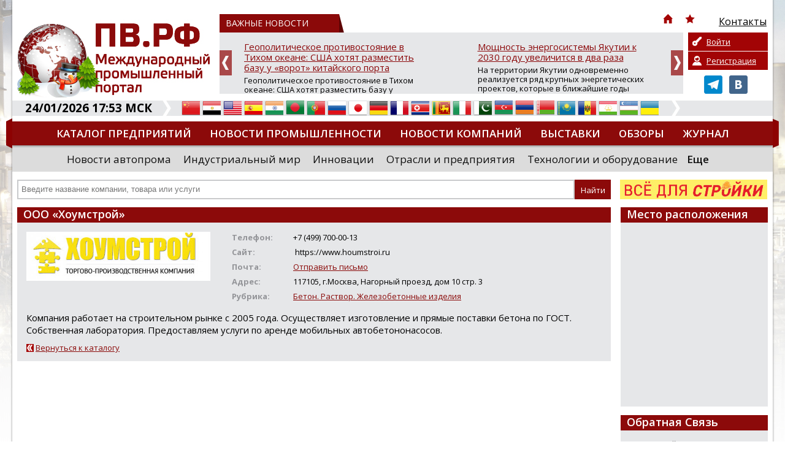

--- FILE ---
content_type: text/html; charset=UTF-8
request_url: https://promvest.info/ru/company/ooo-houmstroy1/
body_size: 11525
content:
<!doctype html>
<html xmlns="http://www.w3.org/1999/xhtml" lang="ru">
<head>
	<meta charset="utf-8" />
	<title>ООО «Хоумстрой»: контакты, адрес, телефон, официальный сайт, каталог товаров и услуг :: ПВ.РФ</title>
	<link rel="shortcut icon" href="/favicon.ico?v=2" />
	<meta name="keywords" content="промышленный портал ПВ.РФ россия зарубежье промышленность производство оборудование строительство доска объявлений выставки тендеры статьи новости компаний организации фирмы заводы" />
	<meta name="description" content="Компания ООО «Хоумстрой» на портале ПВ.РФ:  контакты, адрес, телефон, e-mail, официальный сайт компании, каталог товаров и услуг.  Актуальная информация по всем отраслям промышленности, новости, выставки, тендеры на промышленном портале ПВ.РФ" />
	<meta name="DC.Language" content="ru" />
	<meta name="viewport" content="width=device-width, initial-scale=1.0">
		<link rel="canonical" href="https://promvest.info/ru/company/ooo-houmstroy1/">
		
	<link rel="stylesheet" type="text/css" href="/design/reset.css?v=1">
	<link rel="stylesheet" type="text/css" href="/design/style.css?v=51">
	<link rel="stylesheet" type="text/css" href="/design/mobile.css?v=18">
	<link href='//fonts.googleapis.com/css?family=Open+Sans:400,700,800,600&subset=latin-ext,cyrillic-ext' rel='stylesheet' type='text/css'>
	<script src="https://ajax.googleapis.com/ajax/libs/jquery/1.11.1/jquery.min.js"></script>
		<script type="text/javascript" src="/scripts/swfobject/swfobject.js"></script>
	<script type="text/javascript" src="/scripts/chosen.jquery.min.js?v=2"></script>
			<style type="text/css" rel="stylesheet">
			body {		
				background-color: #FFFFFF !important;
									background-image:url(/pictures/branding/branding46.jpg);
					background-repeat: no-repeat;
					background-position: center top;
							}
							@media only screen and (max-width: 1239px) {
					.header {
						background: url(/pictures/branding/branding46.jpg) center top no-repeat;
					}
				}
					</style> 
	
	<meta http-equiv="Cache-Control" content="cache">
	<meta http-equiv="Pragma" content="cache">
	<meta http-equiv="Expires" content="1000">

	<!-- social -->      
	<meta property="og:image" content="/pictures/small_logo.jpg" />
	<link rel="image_src" href="/pictures/small_logo.jpg" />
</head>
<body class="r-sidebar">

	<div class="wrapper">
	<div class="page">
		<div class="top">
					</div>
		<div id="top-block">
			<div class="header">
				<!-- Mobile Menu -->
                <div id="mobile-menu">
					<div id="btn-menu"></div>
					<ul class="menu"></ul>
				</div>
				<a href="/" class="logo"><img src="/pictures/branding/branding_logo58.jpg" alt="ПВ.РФ Промышленный портал" title="ПВ.РФ Промышленный портал" /></a>
                <a href="/" class="mobile-logo"><img src="/pictures/logos/logo_mobile.png" alt="ПВ.РФ Промышленный портал" title="ПВ.РФ Промышленный портал" /></a>
				<noindex>
					<div class="news-top-menu">
						<div class="t1"><span>ВАЖНЫЕ НОВОСТИ</span> 
							<div class="top-menu">
								<ul>
									<li class="i-top-menu"><a rel="nofollow" href="/" title="Главная"><img src="/pictures/home.png" width="16" height="16" alt="Главная" /></a></li> 
									<li class="i-top-menu"><a rel="nofollow" onclick="alert('Чтобы добавить сайт в закладки, нажмите комбинацию клавишь Ctrl+D');return false;" href="javascript:void(0);"><img src="/pictures/fav.png" width="16" height="16"  alt=""/></a></li>  
									<li><a rel="nofollow" href="/ru/kontaktyi/"><img src="/pictures/menu/item4_v1.png" alt="Контакты"/><div class="r-320">Контакты</div></a></li>									<li class="m-lang lang">
									   <a href="#" rel="nofollow" title="Русский" class="current"><i class="ru">&nbsp;</i><span>Русский</span> <img src="/pictures/mobile/select_ar.png" alt=""></a>
									   <ul></ul>                            
									</li>
								</ul>
							</div>
						</div>
						<div id="news">
	<div class="slide"><a rel="nofollow" href="/ru/vazhno/geopoliticheskoe-protivostoyanie-v-tihom-okeane-ssha-hotyat-razmestit-bazu-u-vorot-kitayskogo-porta/">Геополитическое противостояние в Тихом океане: США хотят разместить базу у «ворот» китайского порта</a><p>Геополитическое противостояние в Тихом океане: США хотят разместить базу у «ворот» китайского порта

Планы США по усилению своего военного присутствия в Южной Америке получили конкретные очертания. Как сообщает Bloomberg, Вашингтон намерен построить в Перу военно-морскую базу. Ключевая деталь &mdash; объект может быть размещён всего в 80 км от стратегически важного порта, принадлежащего Китаю, ч...</p></div>
	<div class="slide"><a rel="nofollow" href="/ru/vazhno/moschnost-energosistemyi-yakutii-k-2030-godu-uvelichitsya-v-dva-raza/">Мощность энергосистемы Якутии к 2030 году увеличится в два раза</a><p>На территории Якутии одновременно реализуется ряд крупных энергетических проектов, которые в ближайшие годы позволят почти вдвое увеличить установленную мощность региональной энергосистемы. Об этом сообщил Айсен Николаев - глава РС (Я), председатель комиссии Госсовета РФ по направлению «Энергетика».

По его словам, на сегодняшний день суммарная установленная мощность всех энергоустановок в респу...</p></div>
	<div class="slide"><a rel="nofollow" href="/ru/vazhno/-sostoyalos-strategicheskoe-zasedanie-soveta-direktorov-rosspetsmash-obsujdenyi-vyizovyi-ryinka-i-prinyatyi-novyie-chlenyi/">Состоялось стратегическое заседание Совета директоров «Росспецмаш»: обсуждены вызовы рынка и приняты новые члены</a><p>В Москве состоялось заседание Совета директоров Ассоциации «Росспецмаш». На встрече присутствовали топ-менеджеры и владельцы ведущих предприятий отрасли, выпускающих сельскохозяйственную, строительно-дорожную, прицепную технику, пищевое оборудование и комплектующие.

Ключевой темой обсуждения стала текущая ситуация на рынке специализированного машиностроения. Участники констатировали, что тенден...</p></div>
	<div class="slide"><a rel="nofollow" href="/ru/vazhno/minpromtorg-rossii-predlagaet-prodlit-eksperimentyi-po-dobrovolnoy-markirovke-ryada-kategoriy-tovarov/">Минпромторг России предлагает продлить эксперименты по добровольной маркировке ряда категорий товаров</a><p>Соответствующий проект постановления Правительства Российской Федерации разработан Минпромторгом России и размещен на федеральном портале regulation.gov.ru.

Инициатива предполагает продление до 31 августа 2026 г. сроков проведения экспериментов по добровольной маркировке ряда видов продукции, которые, согласно действующим постановлениям Правительства Российской Федерации, завершаются 28 февраля...</p></div>
	<div class="slide"><a rel="nofollow" href="/ru/vazhno/rektor-i-sotrudniki-mifi-udostoenyi-nagrad-ministerstva-oboronyi-rf-/">Ректор и сотрудники МИФИ удостоены наград Министерства обороны РФ</a><p>В Министерстве обороны Российской Федерации высоко оценили работу ректора и сотрудников НИЯУ МИФИ &ndash; сегодня им вручили заслуженные награды.

Медалями Минобороны России «За помощь и милосердие» награждены ректор НИЯУ МИФИ Владимир Шевченко и начальник военного учебного центра университета Андрей Коростелев. Эта награда &ndash; признание их личных заслуг в оказании содействия военнослужащим,...</p></div>
	<div class="slide"><a rel="nofollow" href="/ru/vazhno/pomoschnik-prezidenta-rf-nikolay-patrushev-v-ramkah-vizita-v-yakutiyu-otsenil-perspektivyi-razvitiya-jatayskoy-sudoverfi/">Помощник Президента РФ Николай Патрушев в рамках визита в Якутию оценил перспективы развития Жатайской судоверфи</a><p>В рамках рабочей поездки в Якутск помощник Президента РФ, председатель Морской коллегии РФ Николай Патрушев вместе с главой Республики Саха (Якутия) Айсеном Николаевым посетил Жатайскую судоверфь &mdash; ключевой объект для строительства судов, обеспечивающих перевозку жизненно важных грузов в рамках Северного завоза.

Судоверфь, находящаяся на территории опережающего социально-экономического ра...</p></div>

</div>
					</div>
				</noindex>
				<noindex>
	<div class="private-box">
		<div class="buttons">
		
			<a class="login" href="/ru/private/auth/" rel="nofollow">Войти</a>
			<a class="register" href="/ru/private/registration/" rel="nofollow">Регистрация</a>

				</div>
		<div class="social">
			<ul class="social_menu">
				 <li><a href="https://t.me/promvest" target="_blank" rel="nofollow"><img src="/pictures/telegram.png" alt="Telegram" /></a></li> 				 <li><a href="https://vk.com/promv" target="_blank" rel="nofollow"><img src="/pictures/vk.png" alt="VK" /></a></li> 							</ul>
		</div>
	</div>
</noindex>
			</div>
			<noindex>
				<div class="info-bar">
					<div class="time">24/01/2026 17:53 МСК</div>
					<img class="arrow" src="/pictures/arrow-top-info.png" width="14" height="25"  alt=""/>
					<div class="lang">
						<ul><li><a href="//translate.google.com/translate?sl=ru&tl=zh-TW&js=n&ie=UTF-8&u=http%3A%2F%2Fpromvest.info%2Fru%2Fcompany%2Fooo-houmstroy1%2F" rel="nofollow" target="_blank" title="Китайский"><i class="zh-TW">&nbsp;</i><span>Китайский</span></a></a></li> <li><a href="//translate.google.com/translate?sl=ru&tl=ar&js=n&ie=UTF-8&u=http%3A%2F%2Fpromvest.info%2Fru%2Fcompany%2Fooo-houmstroy1%2F" rel="nofollow" target="_blank" title="Арабский"><i class="ar">&nbsp;</i><span>Арабский</span></a></a></li> <li><a href="//translate.google.com/translate?sl=ru&tl=en&js=n&ie=UTF-8&u=http%3A%2F%2Fpromvest.info%2Fru%2Fcompany%2Fooo-houmstroy1%2F" rel="nofollow" target="_blank" title="Английский"><i class="en">&nbsp;</i><span>Английский</span></a></a></li> <li><a href="//translate.google.com/translate?sl=ru&tl=es&js=n&ie=UTF-8&u=http%3A%2F%2Fpromvest.info%2Fru%2Fcompany%2Fooo-houmstroy1%2F" rel="nofollow" target="_blank" title="Испанский"><i class="es">&nbsp;</i><span>Испанский</span></a></a></li> <li><a href="//translate.google.com/translate?sl=ru&tl=hi&js=n&ie=UTF-8&u=http%3A%2F%2Fpromvest.info%2Fru%2Fcompany%2Fooo-houmstroy1%2F" rel="nofollow" target="_blank" title="Хинди"><i class="hi">&nbsp;</i><span>Хинди</span></a></a></li> <li><a href="//translate.google.com/translate?sl=ru&tl=bn&js=n&ie=UTF-8&u=http%3A%2F%2Fpromvest.info%2Fru%2Fcompany%2Fooo-houmstroy1%2F" rel="nofollow" target="_blank" title="Бенгальский"><i class="bn">&nbsp;</i><span>Бенгальский</span></a></a></li> <li><a href="//translate.google.com/translate?sl=ru&tl=pt&js=n&ie=UTF-8&u=http%3A%2F%2Fpromvest.info%2Fru%2Fcompany%2Fooo-houmstroy1%2F" rel="nofollow" target="_blank" title="Португальский"><i class="pt">&nbsp;</i><span>Португальский</span></a></a></li> <li><a href="http://promvest.info/ru/company/ooo-houmstroy1/" rel="nofollow" title="Русский"><i class="ru">&nbsp;</i><span>Русский</span></a></a></li> <li><a href="//translate.google.com/translate?sl=ru&tl=ja&js=n&ie=UTF-8&u=http%3A%2F%2Fpromvest.info%2Fru%2Fcompany%2Fooo-houmstroy1%2F" rel="nofollow" target="_blank" title="Японский"><i class="ja">&nbsp;</i><span>Японский</span></a></a></li> <li><a href="//translate.google.com/translate?sl=ru&tl=de&js=n&ie=UTF-8&u=http%3A%2F%2Fpromvest.info%2Fru%2Fcompany%2Fooo-houmstroy1%2F" rel="nofollow" target="_blank" title="Немецкий"><i class="de">&nbsp;</i><span>Немецкий</span></a></a></li> <li><a href="//translate.google.com/translate?sl=ru&tl=fr&js=n&ie=UTF-8&u=http%3A%2F%2Fpromvest.info%2Fru%2Fcompany%2Fooo-houmstroy1%2F" rel="nofollow" target="_blank" title="Французский"><i class="fr">&nbsp;</i><span>Французский</span></a></a></li> <li><a href="//translate.google.com/translate?sl=ru&tl=ko&js=n&ie=UTF-8&u=http%3A%2F%2Fpromvest.info%2Fru%2Fcompany%2Fooo-houmstroy1%2F" rel="nofollow" target="_blank" title="Корейский"><i class="ko">&nbsp;</i><span>Корейский</span></a></a></li> <li><a href="//translate.google.com/translate?sl=ru&tl=ta&js=n&ie=UTF-8&u=http%3A%2F%2Fpromvest.info%2Fru%2Fcompany%2Fooo-houmstroy1%2F" rel="nofollow" target="_blank" title="Тамильский"><i class="ta">&nbsp;</i><span>Тамильский</span></a></a></li> <li><a href="//translate.google.com/translate?sl=ru&tl=it&js=n&ie=UTF-8&u=http%3A%2F%2Fpromvest.info%2Fru%2Fcompany%2Fooo-houmstroy1%2F" rel="nofollow" target="_blank" title="Итальянский"><i class="it">&nbsp;</i><span>Итальянский</span></a></a></li> <li><a href="//translate.google.com/translate?sl=ru&tl=ur&js=n&ie=UTF-8&u=http%3A%2F%2Fpromvest.info%2Fru%2Fcompany%2Fooo-houmstroy1%2F" rel="nofollow" target="_blank" title="Урду"><i class="ur">&nbsp;</i><span>Урду</span></a></a></li> <li><a href="//translate.google.com/translate?sl=ru&tl=az&js=n&ie=UTF-8&u=http%3A%2F%2Fpromvest.info%2Fru%2Fcompany%2Fooo-houmstroy1%2F" rel="nofollow" target="_blank" title="Азербайджанский"><i class="az">&nbsp;</i><span>Азербайджанский</span></a></a></li> <li><a href="//translate.google.com/translate?sl=ru&tl=hy&js=n&ie=UTF-8&u=http%3A%2F%2Fpromvest.info%2Fru%2Fcompany%2Fooo-houmstroy1%2F" rel="nofollow" target="_blank" title="Армянский"><i class="hy">&nbsp;</i><span>Армянский</span></a></a></li> <li><a href="//translate.google.com/translate?sl=ru&tl=be&js=n&ie=UTF-8&u=http%3A%2F%2Fpromvest.info%2Fru%2Fcompany%2Fooo-houmstroy1%2F" rel="nofollow" target="_blank" title="Белорусский"><i class="be">&nbsp;</i><span>Белорусский</span></a></a></li> <li><a href="//translate.google.com/translate?sl=ru&tl=kk&js=n&ie=UTF-8&u=http%3A%2F%2Fpromvest.info%2Fru%2Fcompany%2Fooo-houmstroy1%2F" rel="nofollow" target="_blank" title="Казахский"><i class="kk">&nbsp;</i><span>Казахский</span></a></a></li> <li><a href="//translate.google.com/translate?sl=ru&tl=ro&js=n&ie=UTF-8&u=http%3A%2F%2Fpromvest.info%2Fru%2Fcompany%2Fooo-houmstroy1%2F" rel="nofollow" target="_blank" title="Румынский"><i class="ro">&nbsp;</i><span>Румынский</span></a></a></li> <li><a href="//translate.google.com/translate?sl=ru&tl=tg&js=n&ie=UTF-8&u=http%3A%2F%2Fpromvest.info%2Fru%2Fcompany%2Fooo-houmstroy1%2F" rel="nofollow" target="_blank" title="Таджикский"><i class="tg">&nbsp;</i><span>Таджикский</span></a></a></li> <li><a href="//translate.google.com/translate?sl=ru&tl=uz&js=n&ie=UTF-8&u=http%3A%2F%2Fpromvest.info%2Fru%2Fcompany%2Fooo-houmstroy1%2F" rel="nofollow" target="_blank" title="Узбекский"><i class="uz">&nbsp;</i><span>Узбекский</span></a></a></li> <li><a href="//translate.google.com/translate?sl=ru&tl=uk&js=n&ie=UTF-8&u=http%3A%2F%2Fpromvest.info%2Fru%2Fcompany%2Fooo-houmstroy1%2F" rel="nofollow" target="_blank" title="Украинский"><i class="uk">&nbsp;</i><span>Украинский</span></a></a></li> </ul>					</div>
					<img class="arrow" src="/pictures/arrow-top-info.png" width="14" height="25"  alt=""/>
									</div>
			</noindex>
			<div class="menu_holder">
				<ul class="menu"><li><a href="/ru/catalog/">Каталог предприятий</a></li><li><a href="/ru/novosti-promyishlennosti/">Новости промышленности</a></li><li><a href="/ru/novosti-kompaniy/">Новости компаний</a></li><li><a href="/ru/vyistavki/">Выставки</a></li><li><a href="/ru/obzoryi/">Обзоры</a></li><li><a href="/ru/promyishlennyiy-vestnik/">Журнал</a></li><li><a href="/ru/diplomyi/">Дипломы</a></li></ul>				<img src="/pictures/menu_l.png" class="m_l" width="10" height="49"  alt=""/> <img src="/pictures/menu_r.png" class="m_r" width="10" height="49"  alt=""/> 
			</div>
			<noindex>
				<div class="sub-menu">
					<ul class="s-menu"><li><a rel="nofollow" href="/ru/novosti-avtoproma/">Новости автопрома</a></li><li><a rel="nofollow" href="/ru/industrialnyiy-mir/">Индустриальный мир</a></li><li><a rel="nofollow" href="/ru/innovatsii/">Инновации</a></li><li><a rel="nofollow" href="/ru/otrasli-i-predpriyatiya/">Отрасли и предприятия</a></li><li><a rel="nofollow" href="/ru/tehnologii-i-oborudovanie/">Технологии и оборудование</a></li><li class="more"><a class="bold" rel="nofollow" href="javascript:void(0);">Еще</a><div class="mm"><a rel="nofollow" href="/ru/importozameshenie/">Импортозамещение</a><a rel="nofollow" href="/ru/dengi-investitsii/">Деньги. Инвестиции</a><a rel="nofollow" href="/ru/inzhenernyie-seti-zhkh/">Инженерные сети. ЖКХ</a><a rel="nofollow" href="/ru/regionalnyiy-potentsial/">Региональный потенциал</a><a rel="nofollow" href="/ru/katalog-nauchnyih-rabot/">Каталог научных работ</a><a rel="nofollow" href="/ru/spravochnaya-literatura/">Справочная литература</a><a rel="nofollow" href="/ru/prostyie-chisla/">Ищем вашу продукцию</a><a rel="nofollow" href="/ru/press-relizyi-vyistavok/">Пресс релизы выставок, форумов</a><a rel="nofollow" href="/ru/post-relizyi-vyistavok/">Пост-релизы выставок, конференций</a><a rel="nofollow" href="/ru/vazhno/">ВАЖНЫЕ НОВОСТИ</a><a rel="nofollow" href="/ru/novosti-vpk/">Новости ВПК</a></div></li></ul>				</div>
			</noindex>
			<div class="search_holder">
				<div id="s_mobile_btn"></div>

<script type="text/javascript">
<!--
	var global_search_form_was_send=0;

	function str_replace(haystack, needle, replacement) { 
		var temp = haystack.split(needle); 
		return temp.join(replacement); 
	} 
	
	function SearchFormSubmit(){
		if(global_search_form_was_send==0){
			var search_words=document.getElementById("global_search_form_words").value;
			var special_symbols_array = new Array('.', '"', '\'', "/", "\\", "%", "&");
			var special_symbols_length=special_symbols_array.length;
			for( var i =0; i <special_symbols_length; i++) {
				search_words=str_replace(search_words, special_symbols_array[i], '');
			};
			if(search_words!='' && search_words!='Введите название компании, товара или услуги'){
				global_search_form_was_send=1;
				document.getElementById("global_search_form").action=document.getElementById("global_search_form").action + search_words + '/';
				document.getElementById("global_search_form").submit();
				return true;
			} else {
				return false;
			};
		};
	};
-->
</script>                        

	<noindex>

<form method="get" id="global_search_form" action="/ru/search/all/" class="search" onsubmit="return SearchFormSubmit();">
	<input type="text" id="global_search_form_words" value="" placeholder="Введите название компании, товара или услуги" />  
	<input type="submit" value="Найти">
</form>

	</noindex>
				<div class="banner"> <noindex><div id="cod_banner_5"><a href="http://promvest.info/lib/sliders/redir.php?lang=ru&t=6" rel="nofollow" target="_blank"><img src="/pictures/slides/item6_v6.jpg" width="240" height="32" /></a></div></noindex> </div>
			</div>
		</div>

		
<div class="content">
	
	
					
		
	<div class="block">
					<div class="block_header"><h1>ООО «Хоумстрой»</h1></div>
				
		<div class="block_content catalog-page">
			<div class="p-holder">
				<img src="/pictures/catalog/item8561_v1_big.jpg" alt="ООО «Хоумстрой»" class="logo" />
				<ul class="params">
									
											<li><span>Телефон:</span>+7 (499) 700-00-13 </li>
																<li><span>Сайт:</span>
																									https:&#47;&#47;www.houmstroi.ru																					</li>
																<li><span>Почта:</span><noindex><a href="/ru/company/ooo-houmstroy1/mailus/" rel="nofollow">Отправить письмо</a></noindex></li>
																										<li><span>Адрес:</span>117105, г.Москва, Нагорный проезд, дом 10 стр. 3</li>
																<li><span>Рубрика:</span><a href="/ru/catalog/beton-rastvor-zhelezobetonnyie-izdeliya/">Бетон. Раствор. Железобетонные изделия</a></li>
									</ul>
				
				<div class="page-content">
											Компания работает на строительном рынке с 2005 года. Осуществляет изготовление и прямые поставки бетона по ГОСТ. Собственная лаборатория. Предоставляем услуги по аренде мобильных автобетононасосов.
														</div>
				
																	
								
			</div>
			<br>
												<a href="/ru/catalog/beton-rastvor-zhelezobetonnyie-izdeliya/" class="return"><img src="/pictures/arrow-back.png" width="12" height="13"  alt=""/> Вернуться к каталогу</a>
									</div>
	</div>

				
			<div class="banner-holder">   
			<br />
					</div>
		
</div>


<div class="col3"> 

	
	
		<div class="block">
			<div class="block_header map">Место расположения</div>
			<div class="block_content map"> 
				<script src="https://api-maps.yandex.ru/2.1/?apikey=554bb34c-ec28-4e30-94cd-62281ee67523&lang=ru_RU" type="text/javascript"></script>
				<script type="text/javascript">
				  ymaps.ready(function () {
					  var myMap = new ymaps.Map("company_map", {
						   center: [55.741140425191030, 37.587087597656250],
						   zoom: 11					  });
					  
					  var myGeocoder = ymaps.geocode("117105, г.Москва, Нагорный проезд, дом 10 стр. 3", {
						  boundedBy: myMap.getBounds(),
						  results: 1
					  });

					  myGeocoder.then(
						  function (res) {
							if (res.geoObjects.getLength()) {
							  var point = res.geoObjects.get(0);
							  myMap.geoObjects.add(point);
							  myMap.panTo(point.geometry.getCoordinates());
							}
						  },
						  // Обработка ошибки
						  function (error) {
							 $('#company_map').hide();
						  }
					  )		

				  });
				</script>
				<div id="company_map"></div>
			</div>
		</div>
	
	
					
					
	<div class="block">
		<div class="block_header">Обратная Связь</div>
		<div class="block_content touch"> 
			<p>Уважаемый посетитель страницы компании "ООО «Хоумстрой»",<br><br>
				<center><noindex><a href="/ru/company/ooo-houmstroy1/mailus/" rel="nofollow">ЗДЕСЬ</a></noindex></center> <br>
				Вы можете оставить свои координаты, чтобы представитель компании "ООО «Хоумстрой»" связался с вами!			</p>
		</div>
	</div>
	
	<div class="block">
		<div class="block_header">Статистика</div>
		<div class="block_content"><p><strong>Информацию о компании просмотрели:</strong><br /><br />сегодня - <strong>5</strong><br /><br />за весь период с момента регистрации - <strong>10825</strong></p></div>
	</div>
		
</div>
		
					<noindex>
		<div class="bottom-slider">
		<div id="partners">
  					
				<div class="slide">
					<table>
						<tr>
							<td>
								<a href="/ru/company/ooo-tsinker/" rel="nofollow" title="ООО &quot;Цинкер&quot;">
									<img src="/pictures/catalog/item10912_v1_medium.png" alt="ООО &quot;Цинкер&quot;" />
								</a>
							</td>
						</tr>
					</table>
				</div>
			
					
				<div class="slide">
					<table>
						<tr>
							<td>
								<a href="/ru/company/ooo-dmg-mori-rus/" rel="nofollow" title="ООО &quot;ДМГ МОРИ Рус&quot;">
									<img src="/pictures/catalog/item4592_v5_medium.png" alt="ООО &quot;ДМГ МОРИ Рус&quot;" />
								</a>
							</td>
						</tr>
					</table>
				</div>
			
					
				<div class="slide">
					<table>
						<tr>
							<td>
								<a href="/ru/company/oao-kropotkinskiy-mashinostroitelnyiy-zavod/" rel="nofollow" title="ОАО &quot;Кропоткинский машиностроительный завод&quot;">
									<img src="/pictures/catalog/item6813_v1_medium.jpg" alt="ОАО &quot;Кропоткинский машиностроительный завод&quot;" />
								</a>
							</td>
						</tr>
					</table>
				</div>
			
					
				<div class="slide">
					<table>
						<tr>
							<td>
								<a href="/ru/company/ooo-remont-gidravliki1/" rel="nofollow" title="ООО Ремонт гидравлики">
									<img src="/pictures/catalog/item11983_v1_medium.jpg" alt="ООО Ремонт гидравлики" />
								</a>
							</td>
						</tr>
					</table>
				</div>
			
					
				<div class="slide">
					<table>
						<tr>
							<td>
								<a href="/ru/company/glocaldeal/" rel="nofollow" title="GLOCALDEAL">
									<img src="/pictures/catalog/item10153_v1_medium.png" alt="GLOCALDEAL" />
								</a>
							</td>
						</tr>
					</table>
				</div>
			
					
				<div class="slide">
					<table>
						<tr>
							<td>
								<a href="/ru/company/jasmin-tekstil/" rel="nofollow" title="Жасмин Текстиль">
									<img src="/pictures/catalog/item4532_v1_medium.png" alt="Жасмин Текстиль" />
								</a>
							</td>
						</tr>
					</table>
				</div>
			
					
				<div class="slide">
					<table>
						<tr>
							<td>
								<a href="/ru/company/mettler-toledo/" rel="nofollow" title="МЕТТЛЕР ТОЛЕДО">
									<img src="/pictures/catalog/item6531_v1_medium.jpg" alt="МЕТТЛЕР ТОЛЕДО" />
								</a>
							</td>
						</tr>
					</table>
				</div>
			
				</div>
	</div>
			</noindex>
		
		
				
		<noindex>
			<div class="bottom-menu">
				<ul><li><a href="/ru/novosti-promyishlennosti/" rel="nofollow">Новости промышленности</a></li></ul><ul><li><a href="/ru/catalog/" rel="nofollow">Каталог предприятий</a></li></ul><ul><li><a href="/ru/dictionary/" rel="nofollow">Словарь промышленника</a></li></ul><ul class="last"><li><a href="/ru/kontaktyi/" rel="nofollow">Контакты</a></li></ul>			</div>
		</noindex>
	</div>
</div>

<noindex>
	<div class="footer">
		<div class="f-w">
			<div class="f-holder">
				<div class="copyrights"> 				
					
	<p>
 <a class="telegram-link" href="https://t.me/pv_vdstr" target="_blank"><span style="color:#ffffff;">Написать нам в Телеграм</span> <img alt="Telegram" height="20" src="https://telegram.org/img/t_logo.png" width="20" /> </a></p>
<p>
 &copy; Официальный реселлер рекламы ИП Кирса Н.В.</p>
<p>
 Свидетельство о регистрации СМИ Эл № ФС 77-30757 от 26 декабря 2007г.<br />
 По вопросам сотрудничества и копирования материалов с сайта обращайтесь по адресу:<br />
 <b>info@promvest.info</b></p>
<p>
 По вопросам размещения на сайте рекламных материалов обращайтесь по адресу:<br />
 <strong>sale@promvest.info</strong><br />
 <br />
  </p>
	
				</div>
				<div class="right_block">
					<div class="counters">
						
	<!--LiveInternet counter--><script type="text/javascript"><!--
document.write("<a href='//www.liveinternet.ru/click' "+
"target=_blank><img src='//counter.yadro.ru/hit?t50.6;r"+
escape(document.referrer)+((typeof(screen)=="undefined")?"":
";s"+screen.width+"*"+screen.height+"*"+(screen.colorDepth?
screen.colorDepth:screen.pixelDepth))+";u"+escape(document.URL)+
";"+Math.random()+
"' alt='' title='LiveInternet' "+
"border='0' width='31' height='31'><\/a>")
//--></script><!--/LiveInternet-->
<p>
  </p>
<br />
	
					</div>
					<div class="createdby"><a href="http://ads1.ru" target="_blank" rel="nofollow">Разработка Ads1</a></div>
				</div>
				<img src="/pictures/footer_l.png" class="footer_l" width="10" height="155"  alt=""/> 
				<img src="/pictures/footer_r.png" class="footer_r" width="10" height="155"  alt=""/> 
			</div>
		</div>
	</div>
</noindex>
	<!-- Yandex.Metrika informer -->
<a href="https://metrika.yandex.ru/stat/?id=24235324&from=informer"
target="_blank" rel="nofollow"><img src="https://informer.yandex.ru/informer/24235324/2_0_92000AFF_92000AFF_1_pageviews"
style="width:1px; height:1px; border:0;" alt="Яндекс.Метрика" title="Яндекс.Метрика: данные за сегодня (просмотры)" class="ym-advanced-informer" data-cid="24235324" data-lang="ru" /></a>
<!-- /Yandex.Metrika informer -->

<!-- Yandex.Metrika counter -->
<script type="text/javascript" >
 (function(m,e,t,r,i,k,a){m[i]=m[i]||function(){(m[i].a=m[i].a||[]).push(arguments)};
 m[i].l=1*new Date();
 for (var j = 0; j < document.scripts.length; j++) {if (document.scripts[j].src === r) { return; }}
 k=e.createElement(t),a=e.getElementsByTagName(t)[0],k.async=1,k.src=r,a.parentNode.insertBefore(k,a)})
 (window, document, "script", "https://mc.yandex.ru/metrika/tag.js", "ym");

 ym(24235324, "init", {
 clickmap:true,
 trackLinks:true,
 accurateTrackBounce:true
 });
</script>
<noscript><div><img src="https://mc.yandex.ru/watch/24235324" style="position:absolute; left:-9999px;" alt="" /></div></noscript>
<!-- /Yandex.Metrika counter -->
	<link rel="stylesheet" type="text/css" href="/design/fotorama.css">
	<link rel="stylesheet" type="text/css" href="/design/jquery.bxslider.css">
	<link rel="stylesheet" href="/design/jquery.loadmask.css" type="text/css" media="screen, projection" />
	<link rel="stylesheet" type="text/css" href="/scripts/fancybox/jquery.fancybox.css" media="screen" />
	<link rel="stylesheet" type="text/css" href="/design/chosen.css?v=3">
	<script src="/scripts/jquery.bxslider.js"></script>
	<script src="/scripts/fotorama.js"></script>
	<script type="text/javascript" src="/scripts/jquery.loadmask.js"></script>
	<script type="text/javascript" src="/scripts/jquery.cookie.js"></script>
	<script type="text/javascript" src="/scripts/main.js?v=26"></script>
	<script type="text/javascript" src="/scripts/fancybox/jquery.fancybox.pack.js"></script>
			<script type="text/javascript" src="/scripts/addLink.js"></script>
		<script src='https://www.google.com/recaptcha/api.js'></script>	

			
			<script type="text/javascript">
				if($(window).width()>=600){
					var popup_width = 500;
					var popup_height = 300;
				} else {
					var popup_width = parseInt(0.8*($(window).width()));
					var popup_height = parseInt((600/($(window).width()))*300);
					if(popup_height>300){popup_height=300;};
				};

				function showSocial(){
					$(document).ready(function() {
						$.fancybox({
							maxWidth	: popup_width,
							maxHeight	: popup_height,
							fitToView	: false,
							width		: '90%',
							height		: '90%',
							autoSize	: false,
							openEffect	: 'none',
							closeEffect	: 'none',
							padding     : '0',
							scrolling   : 'no',
							type        : 'ajax',
							href        : '/lib/pager/get_content.php?page=17',
						});
						$.cookie('hide_modal_page', 1, { expires : 180, path : '/' });
					});
				};
				$(document).ready(function() {
					setTimeout("showSocial()", 5000);
					setTimeout("javascript:parent.jQuery.fancybox.close();", 15000);
				});
			</script>

		
	<!-- 
	Generation time: 0.082 sec. 
	-->

</body>
</html>